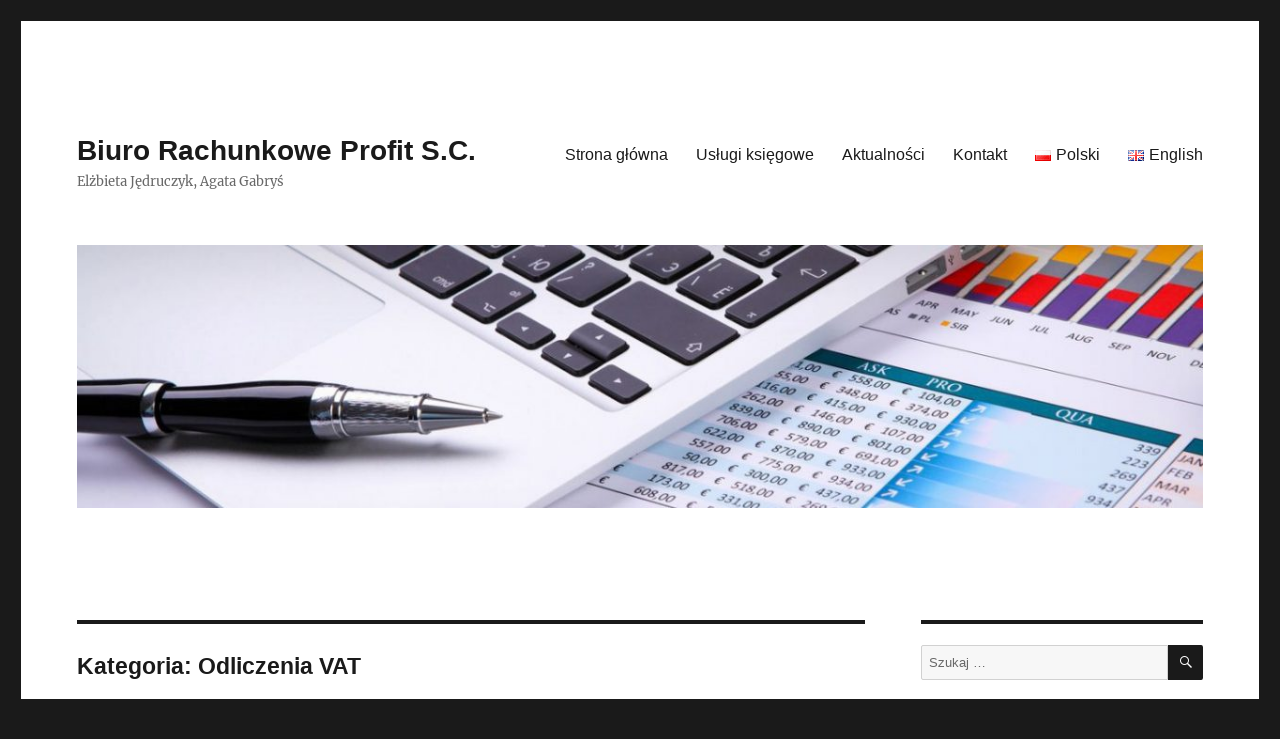

--- FILE ---
content_type: text/html; charset=UTF-8
request_url: https://profitsc.szczecin.pl/pl/category/odliczenia-vat/
body_size: 10373
content:
<!DOCTYPE html>
<html lang="pl-PL" class="no-js">
<head>
	<meta charset="UTF-8">
	<meta name="viewport" content="width=device-width, initial-scale=1.0">
	<link rel="profile" href="https://gmpg.org/xfn/11">
		<script>(function(html){html.className = html.className.replace(/\bno-js\b/,'js')})(document.documentElement);</script>
<meta name='robots' content='index, follow, max-image-preview:large, max-snippet:-1, max-video-preview:-1' />
	<style>img:is([sizes="auto" i], [sizes^="auto," i]) { contain-intrinsic-size: 3000px 1500px }</style>
	
<!-- This section is created with the SZ-Google for WordPress plugin 1.9.4 -->
<!-- ===================================================================== -->
<!-- ===================================================================== -->

	<!-- This site is optimized with the Yoast SEO plugin v24.0 - https://yoast.com/wordpress/plugins/seo/ -->
	<title>Archiwa: Odliczenia VAT | Biuro Rachunkowe Profit S.C.</title>
	<link rel="canonical" href="https://profitsc.szczecin.pl/pl/category/odliczenia-vat/" />
	<meta property="og:locale" content="pl_PL" />
	<meta property="og:type" content="article" />
	<meta property="og:title" content="Archiwa: Odliczenia VAT | Biuro Rachunkowe Profit S.C." />
	<meta property="og:url" content="https://profitsc.szczecin.pl/pl/category/odliczenia-vat/" />
	<meta property="og:site_name" content="Biuro Rachunkowe Profit S.C." />
	<meta name="twitter:card" content="summary_large_image" />
	<script type="application/ld+json" class="yoast-schema-graph">{"@context":"https://schema.org","@graph":[{"@type":"CollectionPage","@id":"https://profitsc.szczecin.pl/pl/category/odliczenia-vat/","url":"https://profitsc.szczecin.pl/pl/category/odliczenia-vat/","name":"Archiwa: Odliczenia VAT | Biuro Rachunkowe Profit S.C.","isPartOf":{"@id":"https://profitsc.szczecin.pl/pl/#website"},"breadcrumb":{"@id":"https://profitsc.szczecin.pl/pl/category/odliczenia-vat/#breadcrumb"},"inLanguage":"pl-PL"},{"@type":"BreadcrumbList","@id":"https://profitsc.szczecin.pl/pl/category/odliczenia-vat/#breadcrumb","itemListElement":[{"@type":"ListItem","position":1,"name":"Strona główna","item":"https://profitsc.szczecin.pl/pl/biuro-rachunkowe-o-nas/"},{"@type":"ListItem","position":2,"name":"Odliczenia VAT"}]},{"@type":"WebSite","@id":"https://profitsc.szczecin.pl/pl/#website","url":"https://profitsc.szczecin.pl/pl/","name":"Biuro Rachunkowe Profit S.C.","description":"Elżbieta Jędruczyk, Agata Gabryś","potentialAction":[{"@type":"SearchAction","target":{"@type":"EntryPoint","urlTemplate":"https://profitsc.szczecin.pl/pl/?s={search_term_string}"},"query-input":{"@type":"PropertyValueSpecification","valueRequired":true,"valueName":"search_term_string"}}],"inLanguage":"pl-PL"}]}</script>
	<!-- / Yoast SEO plugin. -->


<link rel="alternate" type="application/rss+xml" title="Biuro Rachunkowe Profit S.C. &raquo; Kanał z wpisami" href="https://profitsc.szczecin.pl/pl/feed/" />
<link rel="alternate" type="application/rss+xml" title="Biuro Rachunkowe Profit S.C. &raquo; Kanał z komentarzami" href="https://profitsc.szczecin.pl/pl/comments/feed/" />
<link rel="alternate" type="application/rss+xml" title="Biuro Rachunkowe Profit S.C. &raquo; Kanał z wpisami zaszufladkowanymi do kategorii Odliczenia VAT" href="https://profitsc.szczecin.pl/pl/category/odliczenia-vat/feed/" />
<script>
window._wpemojiSettings = {"baseUrl":"https:\/\/s.w.org\/images\/core\/emoji\/15.0.3\/72x72\/","ext":".png","svgUrl":"https:\/\/s.w.org\/images\/core\/emoji\/15.0.3\/svg\/","svgExt":".svg","source":{"concatemoji":"https:\/\/profitsc.szczecin.pl\/wp-includes\/js\/wp-emoji-release.min.js?ver=6.7.1"}};
/*! This file is auto-generated */
!function(i,n){var o,s,e;function c(e){try{var t={supportTests:e,timestamp:(new Date).valueOf()};sessionStorage.setItem(o,JSON.stringify(t))}catch(e){}}function p(e,t,n){e.clearRect(0,0,e.canvas.width,e.canvas.height),e.fillText(t,0,0);var t=new Uint32Array(e.getImageData(0,0,e.canvas.width,e.canvas.height).data),r=(e.clearRect(0,0,e.canvas.width,e.canvas.height),e.fillText(n,0,0),new Uint32Array(e.getImageData(0,0,e.canvas.width,e.canvas.height).data));return t.every(function(e,t){return e===r[t]})}function u(e,t,n){switch(t){case"flag":return n(e,"\ud83c\udff3\ufe0f\u200d\u26a7\ufe0f","\ud83c\udff3\ufe0f\u200b\u26a7\ufe0f")?!1:!n(e,"\ud83c\uddfa\ud83c\uddf3","\ud83c\uddfa\u200b\ud83c\uddf3")&&!n(e,"\ud83c\udff4\udb40\udc67\udb40\udc62\udb40\udc65\udb40\udc6e\udb40\udc67\udb40\udc7f","\ud83c\udff4\u200b\udb40\udc67\u200b\udb40\udc62\u200b\udb40\udc65\u200b\udb40\udc6e\u200b\udb40\udc67\u200b\udb40\udc7f");case"emoji":return!n(e,"\ud83d\udc26\u200d\u2b1b","\ud83d\udc26\u200b\u2b1b")}return!1}function f(e,t,n){var r="undefined"!=typeof WorkerGlobalScope&&self instanceof WorkerGlobalScope?new OffscreenCanvas(300,150):i.createElement("canvas"),a=r.getContext("2d",{willReadFrequently:!0}),o=(a.textBaseline="top",a.font="600 32px Arial",{});return e.forEach(function(e){o[e]=t(a,e,n)}),o}function t(e){var t=i.createElement("script");t.src=e,t.defer=!0,i.head.appendChild(t)}"undefined"!=typeof Promise&&(o="wpEmojiSettingsSupports",s=["flag","emoji"],n.supports={everything:!0,everythingExceptFlag:!0},e=new Promise(function(e){i.addEventListener("DOMContentLoaded",e,{once:!0})}),new Promise(function(t){var n=function(){try{var e=JSON.parse(sessionStorage.getItem(o));if("object"==typeof e&&"number"==typeof e.timestamp&&(new Date).valueOf()<e.timestamp+604800&&"object"==typeof e.supportTests)return e.supportTests}catch(e){}return null}();if(!n){if("undefined"!=typeof Worker&&"undefined"!=typeof OffscreenCanvas&&"undefined"!=typeof URL&&URL.createObjectURL&&"undefined"!=typeof Blob)try{var e="postMessage("+f.toString()+"("+[JSON.stringify(s),u.toString(),p.toString()].join(",")+"));",r=new Blob([e],{type:"text/javascript"}),a=new Worker(URL.createObjectURL(r),{name:"wpTestEmojiSupports"});return void(a.onmessage=function(e){c(n=e.data),a.terminate(),t(n)})}catch(e){}c(n=f(s,u,p))}t(n)}).then(function(e){for(var t in e)n.supports[t]=e[t],n.supports.everything=n.supports.everything&&n.supports[t],"flag"!==t&&(n.supports.everythingExceptFlag=n.supports.everythingExceptFlag&&n.supports[t]);n.supports.everythingExceptFlag=n.supports.everythingExceptFlag&&!n.supports.flag,n.DOMReady=!1,n.readyCallback=function(){n.DOMReady=!0}}).then(function(){return e}).then(function(){var e;n.supports.everything||(n.readyCallback(),(e=n.source||{}).concatemoji?t(e.concatemoji):e.wpemoji&&e.twemoji&&(t(e.twemoji),t(e.wpemoji)))}))}((window,document),window._wpemojiSettings);
</script>
<style id='wp-emoji-styles-inline-css'>

	img.wp-smiley, img.emoji {
		display: inline !important;
		border: none !important;
		box-shadow: none !important;
		height: 1em !important;
		width: 1em !important;
		margin: 0 0.07em !important;
		vertical-align: -0.1em !important;
		background: none !important;
		padding: 0 !important;
	}
</style>
<link rel='stylesheet' id='wp-block-library-css' href='https://profitsc.szczecin.pl/wp-includes/css/dist/block-library/style.min.css?ver=6.7.1' media='all' />
<style id='wp-block-library-theme-inline-css'>
.wp-block-audio :where(figcaption){color:#555;font-size:13px;text-align:center}.is-dark-theme .wp-block-audio :where(figcaption){color:#ffffffa6}.wp-block-audio{margin:0 0 1em}.wp-block-code{border:1px solid #ccc;border-radius:4px;font-family:Menlo,Consolas,monaco,monospace;padding:.8em 1em}.wp-block-embed :where(figcaption){color:#555;font-size:13px;text-align:center}.is-dark-theme .wp-block-embed :where(figcaption){color:#ffffffa6}.wp-block-embed{margin:0 0 1em}.blocks-gallery-caption{color:#555;font-size:13px;text-align:center}.is-dark-theme .blocks-gallery-caption{color:#ffffffa6}:root :where(.wp-block-image figcaption){color:#555;font-size:13px;text-align:center}.is-dark-theme :root :where(.wp-block-image figcaption){color:#ffffffa6}.wp-block-image{margin:0 0 1em}.wp-block-pullquote{border-bottom:4px solid;border-top:4px solid;color:currentColor;margin-bottom:1.75em}.wp-block-pullquote cite,.wp-block-pullquote footer,.wp-block-pullquote__citation{color:currentColor;font-size:.8125em;font-style:normal;text-transform:uppercase}.wp-block-quote{border-left:.25em solid;margin:0 0 1.75em;padding-left:1em}.wp-block-quote cite,.wp-block-quote footer{color:currentColor;font-size:.8125em;font-style:normal;position:relative}.wp-block-quote:where(.has-text-align-right){border-left:none;border-right:.25em solid;padding-left:0;padding-right:1em}.wp-block-quote:where(.has-text-align-center){border:none;padding-left:0}.wp-block-quote.is-large,.wp-block-quote.is-style-large,.wp-block-quote:where(.is-style-plain){border:none}.wp-block-search .wp-block-search__label{font-weight:700}.wp-block-search__button{border:1px solid #ccc;padding:.375em .625em}:where(.wp-block-group.has-background){padding:1.25em 2.375em}.wp-block-separator.has-css-opacity{opacity:.4}.wp-block-separator{border:none;border-bottom:2px solid;margin-left:auto;margin-right:auto}.wp-block-separator.has-alpha-channel-opacity{opacity:1}.wp-block-separator:not(.is-style-wide):not(.is-style-dots){width:100px}.wp-block-separator.has-background:not(.is-style-dots){border-bottom:none;height:1px}.wp-block-separator.has-background:not(.is-style-wide):not(.is-style-dots){height:2px}.wp-block-table{margin:0 0 1em}.wp-block-table td,.wp-block-table th{word-break:normal}.wp-block-table :where(figcaption){color:#555;font-size:13px;text-align:center}.is-dark-theme .wp-block-table :where(figcaption){color:#ffffffa6}.wp-block-video :where(figcaption){color:#555;font-size:13px;text-align:center}.is-dark-theme .wp-block-video :where(figcaption){color:#ffffffa6}.wp-block-video{margin:0 0 1em}:root :where(.wp-block-template-part.has-background){margin-bottom:0;margin-top:0;padding:1.25em 2.375em}
</style>
<style id='classic-theme-styles-inline-css'>
/*! This file is auto-generated */
.wp-block-button__link{color:#fff;background-color:#32373c;border-radius:9999px;box-shadow:none;text-decoration:none;padding:calc(.667em + 2px) calc(1.333em + 2px);font-size:1.125em}.wp-block-file__button{background:#32373c;color:#fff;text-decoration:none}
</style>
<style id='global-styles-inline-css'>
:root{--wp--preset--aspect-ratio--square: 1;--wp--preset--aspect-ratio--4-3: 4/3;--wp--preset--aspect-ratio--3-4: 3/4;--wp--preset--aspect-ratio--3-2: 3/2;--wp--preset--aspect-ratio--2-3: 2/3;--wp--preset--aspect-ratio--16-9: 16/9;--wp--preset--aspect-ratio--9-16: 9/16;--wp--preset--color--black: #000000;--wp--preset--color--cyan-bluish-gray: #abb8c3;--wp--preset--color--white: #fff;--wp--preset--color--pale-pink: #f78da7;--wp--preset--color--vivid-red: #cf2e2e;--wp--preset--color--luminous-vivid-orange: #ff6900;--wp--preset--color--luminous-vivid-amber: #fcb900;--wp--preset--color--light-green-cyan: #7bdcb5;--wp--preset--color--vivid-green-cyan: #00d084;--wp--preset--color--pale-cyan-blue: #8ed1fc;--wp--preset--color--vivid-cyan-blue: #0693e3;--wp--preset--color--vivid-purple: #9b51e0;--wp--preset--color--dark-gray: #1a1a1a;--wp--preset--color--medium-gray: #686868;--wp--preset--color--light-gray: #e5e5e5;--wp--preset--color--blue-gray: #4d545c;--wp--preset--color--bright-blue: #007acc;--wp--preset--color--light-blue: #9adffd;--wp--preset--color--dark-brown: #402b30;--wp--preset--color--medium-brown: #774e24;--wp--preset--color--dark-red: #640c1f;--wp--preset--color--bright-red: #ff675f;--wp--preset--color--yellow: #ffef8e;--wp--preset--gradient--vivid-cyan-blue-to-vivid-purple: linear-gradient(135deg,rgba(6,147,227,1) 0%,rgb(155,81,224) 100%);--wp--preset--gradient--light-green-cyan-to-vivid-green-cyan: linear-gradient(135deg,rgb(122,220,180) 0%,rgb(0,208,130) 100%);--wp--preset--gradient--luminous-vivid-amber-to-luminous-vivid-orange: linear-gradient(135deg,rgba(252,185,0,1) 0%,rgba(255,105,0,1) 100%);--wp--preset--gradient--luminous-vivid-orange-to-vivid-red: linear-gradient(135deg,rgba(255,105,0,1) 0%,rgb(207,46,46) 100%);--wp--preset--gradient--very-light-gray-to-cyan-bluish-gray: linear-gradient(135deg,rgb(238,238,238) 0%,rgb(169,184,195) 100%);--wp--preset--gradient--cool-to-warm-spectrum: linear-gradient(135deg,rgb(74,234,220) 0%,rgb(151,120,209) 20%,rgb(207,42,186) 40%,rgb(238,44,130) 60%,rgb(251,105,98) 80%,rgb(254,248,76) 100%);--wp--preset--gradient--blush-light-purple: linear-gradient(135deg,rgb(255,206,236) 0%,rgb(152,150,240) 100%);--wp--preset--gradient--blush-bordeaux: linear-gradient(135deg,rgb(254,205,165) 0%,rgb(254,45,45) 50%,rgb(107,0,62) 100%);--wp--preset--gradient--luminous-dusk: linear-gradient(135deg,rgb(255,203,112) 0%,rgb(199,81,192) 50%,rgb(65,88,208) 100%);--wp--preset--gradient--pale-ocean: linear-gradient(135deg,rgb(255,245,203) 0%,rgb(182,227,212) 50%,rgb(51,167,181) 100%);--wp--preset--gradient--electric-grass: linear-gradient(135deg,rgb(202,248,128) 0%,rgb(113,206,126) 100%);--wp--preset--gradient--midnight: linear-gradient(135deg,rgb(2,3,129) 0%,rgb(40,116,252) 100%);--wp--preset--font-size--small: 13px;--wp--preset--font-size--medium: 20px;--wp--preset--font-size--large: 36px;--wp--preset--font-size--x-large: 42px;--wp--preset--spacing--20: 0.44rem;--wp--preset--spacing--30: 0.67rem;--wp--preset--spacing--40: 1rem;--wp--preset--spacing--50: 1.5rem;--wp--preset--spacing--60: 2.25rem;--wp--preset--spacing--70: 3.38rem;--wp--preset--spacing--80: 5.06rem;--wp--preset--shadow--natural: 6px 6px 9px rgba(0, 0, 0, 0.2);--wp--preset--shadow--deep: 12px 12px 50px rgba(0, 0, 0, 0.4);--wp--preset--shadow--sharp: 6px 6px 0px rgba(0, 0, 0, 0.2);--wp--preset--shadow--outlined: 6px 6px 0px -3px rgba(255, 255, 255, 1), 6px 6px rgba(0, 0, 0, 1);--wp--preset--shadow--crisp: 6px 6px 0px rgba(0, 0, 0, 1);}:where(.is-layout-flex){gap: 0.5em;}:where(.is-layout-grid){gap: 0.5em;}body .is-layout-flex{display: flex;}.is-layout-flex{flex-wrap: wrap;align-items: center;}.is-layout-flex > :is(*, div){margin: 0;}body .is-layout-grid{display: grid;}.is-layout-grid > :is(*, div){margin: 0;}:where(.wp-block-columns.is-layout-flex){gap: 2em;}:where(.wp-block-columns.is-layout-grid){gap: 2em;}:where(.wp-block-post-template.is-layout-flex){gap: 1.25em;}:where(.wp-block-post-template.is-layout-grid){gap: 1.25em;}.has-black-color{color: var(--wp--preset--color--black) !important;}.has-cyan-bluish-gray-color{color: var(--wp--preset--color--cyan-bluish-gray) !important;}.has-white-color{color: var(--wp--preset--color--white) !important;}.has-pale-pink-color{color: var(--wp--preset--color--pale-pink) !important;}.has-vivid-red-color{color: var(--wp--preset--color--vivid-red) !important;}.has-luminous-vivid-orange-color{color: var(--wp--preset--color--luminous-vivid-orange) !important;}.has-luminous-vivid-amber-color{color: var(--wp--preset--color--luminous-vivid-amber) !important;}.has-light-green-cyan-color{color: var(--wp--preset--color--light-green-cyan) !important;}.has-vivid-green-cyan-color{color: var(--wp--preset--color--vivid-green-cyan) !important;}.has-pale-cyan-blue-color{color: var(--wp--preset--color--pale-cyan-blue) !important;}.has-vivid-cyan-blue-color{color: var(--wp--preset--color--vivid-cyan-blue) !important;}.has-vivid-purple-color{color: var(--wp--preset--color--vivid-purple) !important;}.has-black-background-color{background-color: var(--wp--preset--color--black) !important;}.has-cyan-bluish-gray-background-color{background-color: var(--wp--preset--color--cyan-bluish-gray) !important;}.has-white-background-color{background-color: var(--wp--preset--color--white) !important;}.has-pale-pink-background-color{background-color: var(--wp--preset--color--pale-pink) !important;}.has-vivid-red-background-color{background-color: var(--wp--preset--color--vivid-red) !important;}.has-luminous-vivid-orange-background-color{background-color: var(--wp--preset--color--luminous-vivid-orange) !important;}.has-luminous-vivid-amber-background-color{background-color: var(--wp--preset--color--luminous-vivid-amber) !important;}.has-light-green-cyan-background-color{background-color: var(--wp--preset--color--light-green-cyan) !important;}.has-vivid-green-cyan-background-color{background-color: var(--wp--preset--color--vivid-green-cyan) !important;}.has-pale-cyan-blue-background-color{background-color: var(--wp--preset--color--pale-cyan-blue) !important;}.has-vivid-cyan-blue-background-color{background-color: var(--wp--preset--color--vivid-cyan-blue) !important;}.has-vivid-purple-background-color{background-color: var(--wp--preset--color--vivid-purple) !important;}.has-black-border-color{border-color: var(--wp--preset--color--black) !important;}.has-cyan-bluish-gray-border-color{border-color: var(--wp--preset--color--cyan-bluish-gray) !important;}.has-white-border-color{border-color: var(--wp--preset--color--white) !important;}.has-pale-pink-border-color{border-color: var(--wp--preset--color--pale-pink) !important;}.has-vivid-red-border-color{border-color: var(--wp--preset--color--vivid-red) !important;}.has-luminous-vivid-orange-border-color{border-color: var(--wp--preset--color--luminous-vivid-orange) !important;}.has-luminous-vivid-amber-border-color{border-color: var(--wp--preset--color--luminous-vivid-amber) !important;}.has-light-green-cyan-border-color{border-color: var(--wp--preset--color--light-green-cyan) !important;}.has-vivid-green-cyan-border-color{border-color: var(--wp--preset--color--vivid-green-cyan) !important;}.has-pale-cyan-blue-border-color{border-color: var(--wp--preset--color--pale-cyan-blue) !important;}.has-vivid-cyan-blue-border-color{border-color: var(--wp--preset--color--vivid-cyan-blue) !important;}.has-vivid-purple-border-color{border-color: var(--wp--preset--color--vivid-purple) !important;}.has-vivid-cyan-blue-to-vivid-purple-gradient-background{background: var(--wp--preset--gradient--vivid-cyan-blue-to-vivid-purple) !important;}.has-light-green-cyan-to-vivid-green-cyan-gradient-background{background: var(--wp--preset--gradient--light-green-cyan-to-vivid-green-cyan) !important;}.has-luminous-vivid-amber-to-luminous-vivid-orange-gradient-background{background: var(--wp--preset--gradient--luminous-vivid-amber-to-luminous-vivid-orange) !important;}.has-luminous-vivid-orange-to-vivid-red-gradient-background{background: var(--wp--preset--gradient--luminous-vivid-orange-to-vivid-red) !important;}.has-very-light-gray-to-cyan-bluish-gray-gradient-background{background: var(--wp--preset--gradient--very-light-gray-to-cyan-bluish-gray) !important;}.has-cool-to-warm-spectrum-gradient-background{background: var(--wp--preset--gradient--cool-to-warm-spectrum) !important;}.has-blush-light-purple-gradient-background{background: var(--wp--preset--gradient--blush-light-purple) !important;}.has-blush-bordeaux-gradient-background{background: var(--wp--preset--gradient--blush-bordeaux) !important;}.has-luminous-dusk-gradient-background{background: var(--wp--preset--gradient--luminous-dusk) !important;}.has-pale-ocean-gradient-background{background: var(--wp--preset--gradient--pale-ocean) !important;}.has-electric-grass-gradient-background{background: var(--wp--preset--gradient--electric-grass) !important;}.has-midnight-gradient-background{background: var(--wp--preset--gradient--midnight) !important;}.has-small-font-size{font-size: var(--wp--preset--font-size--small) !important;}.has-medium-font-size{font-size: var(--wp--preset--font-size--medium) !important;}.has-large-font-size{font-size: var(--wp--preset--font-size--large) !important;}.has-x-large-font-size{font-size: var(--wp--preset--font-size--x-large) !important;}
:where(.wp-block-post-template.is-layout-flex){gap: 1.25em;}:where(.wp-block-post-template.is-layout-grid){gap: 1.25em;}
:where(.wp-block-columns.is-layout-flex){gap: 2em;}:where(.wp-block-columns.is-layout-grid){gap: 2em;}
:root :where(.wp-block-pullquote){font-size: 1.5em;line-height: 1.6;}
</style>
<link rel='stylesheet' id='twentysixteen-fonts-css' href='https://profitsc.szczecin.pl/wp-content/themes/twentysixteen/fonts/merriweather-plus-inconsolata.css?ver=20230328' media='all' />
<link rel='stylesheet' id='genericons-css' href='https://profitsc.szczecin.pl/wp-content/themes/twentysixteen/genericons/genericons.css?ver=20201208' media='all' />
<link rel='stylesheet' id='twentysixteen-style-css' href='https://profitsc.szczecin.pl/wp-content/themes/twentysixteen/style.css?ver=20241112' media='all' />
<link rel='stylesheet' id='twentysixteen-block-style-css' href='https://profitsc.szczecin.pl/wp-content/themes/twentysixteen/css/blocks.css?ver=20240817' media='all' />
<!--[if lt IE 10]>
<link rel='stylesheet' id='twentysixteen-ie-css' href='https://profitsc.szczecin.pl/wp-content/themes/twentysixteen/css/ie.css?ver=20170530' media='all' />
<![endif]-->
<!--[if lt IE 9]>
<link rel='stylesheet' id='twentysixteen-ie8-css' href='https://profitsc.szczecin.pl/wp-content/themes/twentysixteen/css/ie8.css?ver=20170530' media='all' />
<![endif]-->
<!--[if lt IE 8]>
<link rel='stylesheet' id='twentysixteen-ie7-css' href='https://profitsc.szczecin.pl/wp-content/themes/twentysixteen/css/ie7.css?ver=20170530' media='all' />
<![endif]-->
<!--[if lt IE 9]>
<script src="https://profitsc.szczecin.pl/wp-content/themes/twentysixteen/js/html5.js?ver=3.7.3" id="twentysixteen-html5-js"></script>
<![endif]-->
<script src="https://profitsc.szczecin.pl/wp-includes/js/jquery/jquery.min.js?ver=3.7.1" id="jquery-core-js"></script>
<script src="https://profitsc.szczecin.pl/wp-includes/js/jquery/jquery-migrate.min.js?ver=3.4.1" id="jquery-migrate-js"></script>
<script id="twentysixteen-script-js-extra">
var screenReaderText = {"expand":"rozwi\u0144 menu potomne","collapse":"zwi\u0144 menu potomne"};
</script>
<script src="https://profitsc.szczecin.pl/wp-content/themes/twentysixteen/js/functions.js?ver=20230629" id="twentysixteen-script-js" defer data-wp-strategy="defer"></script>
<link rel="https://api.w.org/" href="https://profitsc.szczecin.pl/wp-json/" /><link rel="alternate" title="JSON" type="application/json" href="https://profitsc.szczecin.pl/wp-json/wp/v2/categories/73" /><link rel="EditURI" type="application/rsd+xml" title="RSD" href="https://profitsc.szczecin.pl/xmlrpc.php?rsd" />
<meta name="generator" content="WordPress 6.7.1" />
</head>

<body data-rsssl=1 class="archive category category-odliczenia-vat category-73 wp-embed-responsive group-blog hfeed">
<div id="page" class="site">
	<div class="site-inner">
		<a class="skip-link screen-reader-text" href="#content">
			Przejdź do treści		</a>

		<header id="masthead" class="site-header">
			<div class="site-header-main">
				<div class="site-branding">
					
											<p class="site-title"><a href="https://profitsc.szczecin.pl/" rel="home">Biuro Rachunkowe Profit S.C.</a></p>
												<p class="site-description">Elżbieta Jędruczyk, Agata Gabryś</p>
									</div><!-- .site-branding -->

									<button id="menu-toggle" class="menu-toggle">Menu</button>

					<div id="site-header-menu" class="site-header-menu">
													<nav id="site-navigation" class="main-navigation" aria-label="Menu główne">
								<div class="menu-uslugi-container"><ul id="menu-uslugi" class="primary-menu"><li id="menu-item-9" class="menu-item menu-item-type-custom menu-item-object-custom menu-item-9"><a href="https://profitsc.szczecin.pl">Strona główna</a></li>
<li id="menu-item-12" class="menu-item menu-item-type-post_type menu-item-object-page menu-item-12"><a href="https://profitsc.szczecin.pl/uslugi/">Usługi księgowe</a></li>
<li id="menu-item-58" class="menu-item menu-item-type-post_type menu-item-object-page current_page_parent menu-item-58"><a href="https://profitsc.szczecin.pl/pl/aktualnosci/">Aktualności</a></li>
<li id="menu-item-10" class="menu-item menu-item-type-post_type menu-item-object-page menu-item-10"><a href="https://profitsc.szczecin.pl/kontakt/">Kontakt</a></li>
<li id="menu-item-45-pl" class="lang-item lang-item-4 lang-item-pl current-lang lang-item-first menu-item menu-item-type-custom menu-item-object-custom menu-item-45-pl"><a href="https://profitsc.szczecin.pl/pl/category/odliczenia-vat/" hreflang="pl-PL" lang="pl-PL"><img src="[data-uri]" alt="" width="16" height="11" style="width: 16px; height: 11px;" /><span style="margin-left:0.3em;">Polski</span></a></li>
<li id="menu-item-45-en" class="lang-item lang-item-7 lang-item-en no-translation menu-item menu-item-type-custom menu-item-object-custom menu-item-45-en"><a href="https://profitsc.szczecin.pl/en/" hreflang="en-GB" lang="en-GB"><img src="[data-uri]" alt="" width="16" height="11" style="width: 16px; height: 11px;" /><span style="margin-left:0.3em;">English</span></a></li>
</ul></div>							</nav><!-- .main-navigation -->
						
											</div><!-- .site-header-menu -->
							</div><!-- .site-header-main -->

											<div class="header-image">
					<a href="https://profitsc.szczecin.pl/" rel="home">
						<img src="https://profitsc.szczecin.pl/wp-content/uploads/2016/02/cropped-online-business-and-accounting-website-header-1.jpg" width="1200" height="280" alt="Biuro Rachunkowe Profit S.C." sizes="(max-width: 709px) 85vw, (max-width: 909px) 81vw, (max-width: 1362px) 88vw, 1200px" srcset="https://profitsc.szczecin.pl/wp-content/uploads/2016/02/cropped-online-business-and-accounting-website-header-1.jpg 1200w, https://profitsc.szczecin.pl/wp-content/uploads/2016/02/cropped-online-business-and-accounting-website-header-1-300x70.jpg 300w, https://profitsc.szczecin.pl/wp-content/uploads/2016/02/cropped-online-business-and-accounting-website-header-1-768x179.jpg 768w, https://profitsc.szczecin.pl/wp-content/uploads/2016/02/cropped-online-business-and-accounting-website-header-1-1024x239.jpg 1024w" decoding="async" fetchpriority="high" />					</a>
				</div><!-- .header-image -->
					</header><!-- .site-header -->

		<div id="content" class="site-content">

	<div id="primary" class="content-area">
		<main id="main" class="site-main">

		
			<header class="page-header">
				<h1 class="page-title">Kategoria: <span>Odliczenia VAT</span></h1>			</header><!-- .page-header -->

			
<article id="post-192857" class="post-192857 post type-post status-publish format-standard hentry category-odliczenia-vat">
	<header class="entry-header">
		
		<h2 class="entry-title"><a href="https://www.pit.pl/odliczenia-vat/mozna-odzyskac-vat-z-faktur-sprzed-rejestracji-1007301" rel="bookmark">Można odzyskać VAT z faktur sprzed rejestracji</a></h2>	</header><!-- .entry-header -->

				<div class="entry-summary">
				<p>Prawo do odliczenia podatku VAT przysługuje w zakresie, w jakim nabywane towary i usługi wykorzystywane są do działalności opodatkowanej. Czy podatek VAT od wydatków na towary i usługi poniesione przed rejestracją dla potrzeb tego podatku może być odli&#8230;</p>
			</div><!-- .entry-summary -->
			
	
	<div class="entry-content">
		Prawo do odliczenia podatku VAT przysługuje w zakresie, w jakim nabywane towary i usługi wykorzystywane są do działalności opodatkowanej. Czy podatek VAT od wydatków na towary i usługi poniesione przed rejestracją dla potrzeb tego podatku może być odliczony już po dokonaniu rejestracji? Dyrektor Krajowej Informacji Skarbowej w interpretacji z dnia 8 kwietnia 2022 r. nr 0114-KDIP1-3.4012.62.2022.2.KP ...	</div><!-- .entry-content -->

	<footer class="entry-footer">
		<span class="byline"><img alt='' src='https://secure.gravatar.com/avatar/fb9222e56eb7a4613b0cad19eda7d012?s=49&#038;d=mm&#038;r=g' srcset='https://secure.gravatar.com/avatar/fb9222e56eb7a4613b0cad19eda7d012?s=98&#038;d=mm&#038;r=g 2x' class='avatar avatar-49 photo' height='49' width='49' decoding='async'/><span class="screen-reader-text">Autor </span><span class="author vcard"><a class="url fn n" href="https://profitsc.szczecin.pl/pl/author/pit-pl/">PIT.pl</a></span></span><span class="posted-on"><span class="screen-reader-text">Data publikacji </span><a href="https://www.pit.pl/odliczenia-vat/mozna-odzyskac-vat-z-faktur-sprzed-rejestracji-1007301" rel="bookmark"><time class="entry-date published updated" datetime="2022-08-09T15:54:00+02:00">9 sierpnia 2022</time></a></span><span class="cat-links"><span class="screen-reader-text">Kategorie </span><a href="https://profitsc.szczecin.pl/pl/category/odliczenia-vat/" rel="category tag">Odliczenia VAT</a></span>			</footer><!-- .entry-footer -->
</article><!-- #post-192857 -->

<article id="post-190329" class="post-190329 post type-post status-publish format-standard hentry category-odliczenia-vat">
	<header class="entry-header">
		
		<h2 class="entry-title"><a href="https://www.pit.pl/odliczenia-vat/zakup-uslug-gastronomicznych-kateringowych-oraz-posilkow-profilaktycznych-a-odliczenie-vat-1007181" rel="bookmark">Zakup usług gastronomicznych, kateringowych oraz posiłków profilaktycznych a odliczenie VAT</a></h2>	</header><!-- .entry-header -->

				<div class="entry-summary">
				<p>Podatnicy prowadzący działalność gospodarczą opodatkowaną VAT niejednokrotnie na cele tej działalności dokonują zakupu usług gastronomicznych, kateringowych, a także posiłków profilaktycznych. Ich wątpliwości budzi możliwość odliczenia VAT z faktur za &#8230;</p>
			</div><!-- .entry-summary -->
			
	
	<div class="entry-content">
		Podatnicy prowadzący działalność gospodarczą opodatkowaną VAT niejednokrotnie na cele tej działalności dokonują zakupu usług gastronomicznych, kateringowych, a także posiłków profilaktycznych. Ich wątpliwości budzi możliwość odliczenia VAT z faktur za ich zakup. Wprawdzie zasadą jest, że ...	</div><!-- .entry-content -->

	<footer class="entry-footer">
		<span class="byline"><img alt='' src='https://secure.gravatar.com/avatar/fb9222e56eb7a4613b0cad19eda7d012?s=49&#038;d=mm&#038;r=g' srcset='https://secure.gravatar.com/avatar/fb9222e56eb7a4613b0cad19eda7d012?s=98&#038;d=mm&#038;r=g 2x' class='avatar avatar-49 photo' height='49' width='49' decoding='async'/><span class="screen-reader-text">Autor </span><span class="author vcard"><a class="url fn n" href="https://profitsc.szczecin.pl/pl/author/pit-pl/">PIT.pl</a></span></span><span class="posted-on"><span class="screen-reader-text">Data publikacji </span><a href="https://www.pit.pl/odliczenia-vat/zakup-uslug-gastronomicznych-kateringowych-oraz-posilkow-profilaktycznych-a-odliczenie-vat-1007181" rel="bookmark"><time class="entry-date published updated" datetime="2022-07-07T08:01:00+02:00">7 lipca 2022</time></a></span><span class="cat-links"><span class="screen-reader-text">Kategorie </span><a href="https://profitsc.szczecin.pl/pl/category/odliczenia-vat/" rel="category tag">Odliczenia VAT</a></span>			</footer><!-- .entry-footer -->
</article><!-- #post-190329 -->

<article id="post-188547" class="post-188547 post type-post status-publish format-standard hentry category-odliczenia-vat">
	<header class="entry-header">
		
		<h2 class="entry-title"><a href="https://www.pit.pl/odliczenia-vat/prawo-do-odliczenia-vat-a-dzialanosc-opodatkowana-firmy-1007060" rel="bookmark">Prawo do odliczenia VAT a działaność opodatkowana firmy</a></h2>	</header><!-- .entry-header -->

				<div class="entry-summary">
				<p>Fiskus odmówił firmie odliczenia VAT od zakupu towarów i usług związanych z naprawą szkody powstałej z jej winy podczas prowadzonych robót ziemnych, ponieważ uznał, że wydatki te nie są związane z przedmiotem działalności firmy. Spółka jednak poszła do&#8230;</p>
			</div><!-- .entry-summary -->
			
	
	<div class="entry-content">
		Fiskus odmówił firmie odliczenia VAT od zakupu towarów i usług związanych z naprawą szkody powstałej z jej winy podczas prowadzonych robót ziemnych, ponieważ uznał, że wydatki te nie są związane z przedmiotem działalności firmy. Spółka jednak poszła do sądu ...	</div><!-- .entry-content -->

	<footer class="entry-footer">
		<span class="byline"><img alt='' src='https://secure.gravatar.com/avatar/fb9222e56eb7a4613b0cad19eda7d012?s=49&#038;d=mm&#038;r=g' srcset='https://secure.gravatar.com/avatar/fb9222e56eb7a4613b0cad19eda7d012?s=98&#038;d=mm&#038;r=g 2x' class='avatar avatar-49 photo' height='49' width='49' loading='lazy' decoding='async'/><span class="screen-reader-text">Autor </span><span class="author vcard"><a class="url fn n" href="https://profitsc.szczecin.pl/pl/author/pit-pl/">PIT.pl</a></span></span><span class="posted-on"><span class="screen-reader-text">Data publikacji </span><a href="https://www.pit.pl/odliczenia-vat/prawo-do-odliczenia-vat-a-dzialanosc-opodatkowana-firmy-1007060" rel="bookmark"><time class="entry-date published updated" datetime="2022-06-07T13:03:00+02:00">7 czerwca 2022</time></a></span><span class="cat-links"><span class="screen-reader-text">Kategorie </span><a href="https://profitsc.szczecin.pl/pl/category/odliczenia-vat/" rel="category tag">Odliczenia VAT</a></span>			</footer><!-- .entry-footer -->
</article><!-- #post-188547 -->

<article id="post-178399" class="post-178399 post type-post status-publish format-standard hentry category-odliczenia-vat">
	<header class="entry-header">
		
		<h2 class="entry-title"><a href="https://www.pit.pl/odliczenia-vat/od-1-stycznia-2022-r-szybki-zwrot-vat-1006518" rel="bookmark">Od 1 stycznia 2022 r. szybki zwrot VAT</a></h2>	</header><!-- .entry-header -->

				<div class="entry-summary">
				<p>Od 1 stycznia 2022 r. do przepisów ustawy o VAT został wprowadzony nowy 15-dniowy termin zwrotu nadwyżki VAT. Zmiana ta została wdrożona w ramach tzw. Polskiego Ładu. Ze zwrotu w tym terminie mogą jednak skorzystać większe placówki handlowe &#8230;</p>
			</div><!-- .entry-summary -->
			
	
	<div class="entry-content">
		Od 1 stycznia 2022 r. do przepisów ustawy o VAT został wprowadzony nowy 15-dniowy termin zwrotu nadwyżki VAT. Zmiana ta została wdrożona w ramach tzw. Polskiego Ładu. Ze zwrotu w tym terminie mogą jednak skorzystać większe placówki handlowe ...	</div><!-- .entry-content -->

	<footer class="entry-footer">
		<span class="byline"><img alt='' src='https://secure.gravatar.com/avatar/fb9222e56eb7a4613b0cad19eda7d012?s=49&#038;d=mm&#038;r=g' srcset='https://secure.gravatar.com/avatar/fb9222e56eb7a4613b0cad19eda7d012?s=98&#038;d=mm&#038;r=g 2x' class='avatar avatar-49 photo' height='49' width='49' loading='lazy' decoding='async'/><span class="screen-reader-text">Autor </span><span class="author vcard"><a class="url fn n" href="https://profitsc.szczecin.pl/pl/author/pit-pl/">PIT.pl</a></span></span><span class="posted-on"><span class="screen-reader-text">Data publikacji </span><a href="https://www.pit.pl/odliczenia-vat/od-1-stycznia-2022-r-szybki-zwrot-vat-1006518" rel="bookmark"><time class="entry-date published updated" datetime="2022-01-31T10:05:00+02:00">31 stycznia 2022</time></a></span><span class="cat-links"><span class="screen-reader-text">Kategorie </span><a href="https://profitsc.szczecin.pl/pl/category/odliczenia-vat/" rel="category tag">Odliczenia VAT</a></span>			</footer><!-- .entry-footer -->
</article><!-- #post-178399 -->

<article id="post-178182" class="post-178182 post type-post status-publish format-standard hentry category-odliczenia-vat">
	<header class="entry-header">
		
		<h2 class="entry-title"><a href="https://www.pit.pl/odliczenia-vat/roczna-korekta-podatku-vat-odliczanego-proporcjonalnie-w-2021-r-1006504" rel="bookmark">Roczna korekta podatku VAT odliczanego proporcjonalnie w 2021 r.</a></h2>	</header><!-- .entry-header -->

				<div class="entry-summary">
				<p>Podatnicy prowadzący działalność mieszaną, czyli zwolnioną z VAT i opodatkowaną, którzy w 2021 r. odliczali podatek VAT proporcjonalnie, po zakończeniu roku mają obowiązek obliczenia rzeczywistej struktury obrotów dla 2021 r. Na podstawie &#8230;</p>
			</div><!-- .entry-summary -->
			
	
	<div class="entry-content">
		Podatnicy prowadzący działalność mieszaną, czyli zwolnioną z VAT i opodatkowaną, którzy w 2021 r. odliczali podatek VAT proporcjonalnie, po zakończeniu roku mają obowiązek obliczenia rzeczywistej struktury obrotów dla 2021 r. Na podstawie ...	</div><!-- .entry-content -->

	<footer class="entry-footer">
		<span class="byline"><img alt='' src='https://secure.gravatar.com/avatar/fb9222e56eb7a4613b0cad19eda7d012?s=49&#038;d=mm&#038;r=g' srcset='https://secure.gravatar.com/avatar/fb9222e56eb7a4613b0cad19eda7d012?s=98&#038;d=mm&#038;r=g 2x' class='avatar avatar-49 photo' height='49' width='49' loading='lazy' decoding='async'/><span class="screen-reader-text">Autor </span><span class="author vcard"><a class="url fn n" href="https://profitsc.szczecin.pl/pl/author/pit-pl/">PIT.pl</a></span></span><span class="posted-on"><span class="screen-reader-text">Data publikacji </span><a href="https://www.pit.pl/odliczenia-vat/roczna-korekta-podatku-vat-odliczanego-proporcjonalnie-w-2021-r-1006504" rel="bookmark"><time class="entry-date published updated" datetime="2022-01-27T09:10:00+02:00">27 stycznia 2022</time></a></span><span class="cat-links"><span class="screen-reader-text">Kategorie </span><a href="https://profitsc.szczecin.pl/pl/category/odliczenia-vat/" rel="category tag">Odliczenia VAT</a></span>			</footer><!-- .entry-footer -->
</article><!-- #post-178182 -->

<article id="post-175448" class="post-175448 post type-post status-publish format-standard hentry category-odliczenia-vat">
	<header class="entry-header">
		
		<h2 class="entry-title"><a href="https://www.pit.pl/odliczenia-vat/proporcjonalne-odliczenie-podatku-vat-1006350" rel="bookmark">Proporcjonalne odliczenie podatku VAT</a></h2>	</header><!-- .entry-header -->

				<div class="entry-summary">
				<p>Gdy w ramach prowadzonej działalności przedsiębiorcy nabywają towary i usługi, które pozostają poza działalnością gospodarczą w rozumieniu przepisów ustawy o VAT (nie podlegają opodatkowaniu VAT), wykorzystywane są do świadczenia usług zwolnionych z VA&#8230;</p>
			</div><!-- .entry-summary -->
			
	
	<div class="entry-content">
		Gdy w ramach prowadzonej działalności przedsiębiorcy nabywają towary i usługi, które pozostają poza działalnością gospodarczą w rozumieniu przepisów ustawy o VAT (nie podlegają opodatkowaniu VAT), wykorzystywane są do świadczenia usług zwolnionych z VAT lub też związane są z wykorzystaniem nieruchomości stanowiącej majątek przedsiębiorstwa na cele osobiste podatnika. W takich przypadkach podatnik ma ograniczone prawo ...	</div><!-- .entry-content -->

	<footer class="entry-footer">
		<span class="byline"><img alt='' src='https://secure.gravatar.com/avatar/fb9222e56eb7a4613b0cad19eda7d012?s=49&#038;d=mm&#038;r=g' srcset='https://secure.gravatar.com/avatar/fb9222e56eb7a4613b0cad19eda7d012?s=98&#038;d=mm&#038;r=g 2x' class='avatar avatar-49 photo' height='49' width='49' loading='lazy' decoding='async'/><span class="screen-reader-text">Autor </span><span class="author vcard"><a class="url fn n" href="https://profitsc.szczecin.pl/pl/author/pit-pl/">PIT.pl</a></span></span><span class="posted-on"><span class="screen-reader-text">Data publikacji </span><a href="https://www.pit.pl/odliczenia-vat/proporcjonalne-odliczenie-podatku-vat-1006350" rel="bookmark"><time class="entry-date published updated" datetime="2021-12-17T02:23:00+02:00">17 grudnia 2021</time></a></span><span class="cat-links"><span class="screen-reader-text">Kategorie </span><a href="https://profitsc.szczecin.pl/pl/category/odliczenia-vat/" rel="category tag">Odliczenia VAT</a></span>			</footer><!-- .entry-footer -->
</article><!-- #post-175448 -->

		</main><!-- .site-main -->
	</div><!-- .content-area -->


	<aside id="secondary" class="sidebar widget-area">
		<section id="search-2" class="widget widget_search">
<form role="search" method="get" class="search-form" action="https://profitsc.szczecin.pl/pl/">
	<label>
		<span class="screen-reader-text">
			Szukaj:		</span>
		<input type="search" class="search-field" placeholder="Szukaj &hellip;" value="" name="s" />
	</label>
	<button type="submit" class="search-submit"><span class="screen-reader-text">
		Szukaj	</span></button>
</form>
</section>
		<section id="recent-posts-2" class="widget widget_recent_entries">
		<h2 class="widget-title">Ostatnie wpisy</h2><nav aria-label="Ostatnie wpisy">
		<ul>
											<li>
					<a href="https://www.pit.pl/aktualnosci/jak-zlozyc-w-zus-roczne-rozliczenie-skladki-zdrowotnej-za-2022-rok-1008011">Jak złożyć w ZUS roczne rozliczenie składki zdrowotnej za 2022 rok?</a>
									</li>
											<li>
					<a href="https://www.pit.pl/aktualnosci/rodzinny-kapital-opiekunczy-czy-rko-nalezy-rozliczyc-w-pit-2023-1008008">Rodzinny Kapitał Opiekuńczy. Czy RKO należy rozliczyć w PIT 2023?</a>
									</li>
											<li>
					<a href="https://praca.gazetaprawna.pl/artykuly/8666544,wsparcie-sluzby-mundurowe-nowe-prawo.html">Już niedługo nowe wsparcie dla służb mundurowych</a>
									</li>
											<li>
					<a href="https://praca.gazetaprawna.pl/artykuly/8666538,telepraca-praca-zdalna-aka-pracownicze-zatrudnienie.html">Telepraca i praca zdalna razem w aktach pracowniczych</a>
									</li>
											<li>
					<a href="http://www.gofin.pl/skladki-zasilki-emerytury//17,2,109,228837.html">Składka zdrowotna przedsiębiorców w 2023 r.</a>
									</li>
					</ul>

		</nav></section><section id="text-2" class="widget widget_text"><h2 class="widget-title">Jak nas znaleźć</h2>			<div class="textwidget"><iframe src="https://www.google.com/maps/embed?pb=!1m18!1m12!1m3!1d9515.001266697333!2d14.498531267620509!3d53.40140617828742!2m3!1f0!2f0!3f0!3m2!1i1024!2i768!4f13.1!3m3!1m2!1s0x47aa08c8d96a7883%3A0xa7d5c12fd43cc268!2sProfit+S.C.+Biuro+Rachunkowe!5e0!3m2!1spl!2spl!4v1470086068864" frameborder="0" style="border:0" allowfullscreen></iframe></div>
		</section>	</aside><!-- .sidebar .widget-area -->

		</div><!-- .site-content -->

		<footer id="colophon" class="site-footer">
							<nav class="main-navigation" aria-label="Podstawowe menu w stopce strony">
					<div class="menu-uslugi-container"><ul id="menu-uslugi-1" class="primary-menu"><li class="menu-item menu-item-type-custom menu-item-object-custom menu-item-9"><a href="https://profitsc.szczecin.pl">Strona główna</a></li>
<li class="menu-item menu-item-type-post_type menu-item-object-page menu-item-12"><a href="https://profitsc.szczecin.pl/uslugi/">Usługi księgowe</a></li>
<li class="menu-item menu-item-type-post_type menu-item-object-page current_page_parent menu-item-58"><a href="https://profitsc.szczecin.pl/pl/aktualnosci/">Aktualności</a></li>
<li class="menu-item menu-item-type-post_type menu-item-object-page menu-item-10"><a href="https://profitsc.szczecin.pl/kontakt/">Kontakt</a></li>
<li class="lang-item lang-item-4 lang-item-pl current-lang lang-item-first menu-item menu-item-type-custom menu-item-object-custom menu-item-45-pl"><a href="https://profitsc.szczecin.pl/pl/category/odliczenia-vat/" hreflang="pl-PL" lang="pl-PL"><img src="[data-uri]" alt="" width="16" height="11" style="width: 16px; height: 11px;" /><span style="margin-left:0.3em;">Polski</span></a></li>
<li class="lang-item lang-item-7 lang-item-en no-translation menu-item menu-item-type-custom menu-item-object-custom menu-item-45-en"><a href="https://profitsc.szczecin.pl/en/" hreflang="en-GB" lang="en-GB"><img src="[data-uri]" alt="" width="16" height="11" style="width: 16px; height: 11px;" /><span style="margin-left:0.3em;">English</span></a></li>
</ul></div>				</nav><!-- .main-navigation -->
			
			
			<div class="site-info">
								<span class="site-title"><a href="https://profitsc.szczecin.pl/" rel="home">Biuro Rachunkowe Profit S.C.</a></span>
								<a href="https://pl.wordpress.org/" class="imprint">
					Dumnie wspierane przez WordPress				</a>
			</div><!-- .site-info -->
		</footer><!-- .site-footer -->
	</div><!-- .site-inner -->
</div><!-- .site -->


<!-- This section is created with the SZ-Google for WordPress plugin 1.9.4 -->
<!-- ===================================================================== -->
<!-- ===================================================================== -->
</body>
</html>
